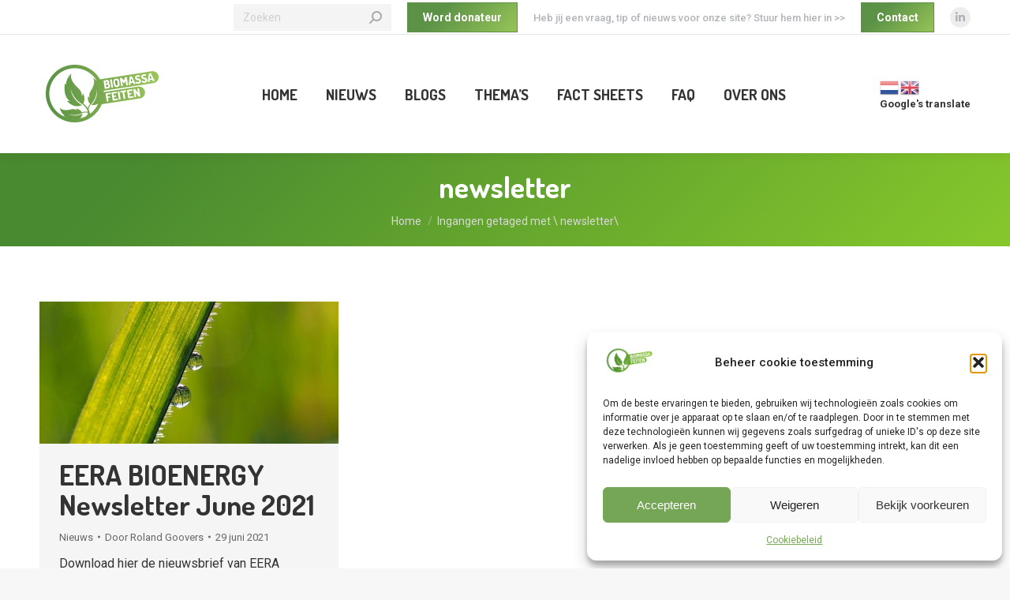

--- FILE ---
content_type: text/html; charset=utf-8
request_url: https://www.google.com/recaptcha/api2/anchor?ar=1&k=6Lep-IQaAAAAALlAbijJAm3IJDIv2lRToGZdKLnC&co=aHR0cHM6Ly93d3cuYmlvbWFzc2FmZWl0ZW4ubmw6NDQz&hl=en&v=N67nZn4AqZkNcbeMu4prBgzg&size=invisible&anchor-ms=20000&execute-ms=30000&cb=49ovaliq8i70
body_size: 48785
content:
<!DOCTYPE HTML><html dir="ltr" lang="en"><head><meta http-equiv="Content-Type" content="text/html; charset=UTF-8">
<meta http-equiv="X-UA-Compatible" content="IE=edge">
<title>reCAPTCHA</title>
<style type="text/css">
/* cyrillic-ext */
@font-face {
  font-family: 'Roboto';
  font-style: normal;
  font-weight: 400;
  font-stretch: 100%;
  src: url(//fonts.gstatic.com/s/roboto/v48/KFO7CnqEu92Fr1ME7kSn66aGLdTylUAMa3GUBHMdazTgWw.woff2) format('woff2');
  unicode-range: U+0460-052F, U+1C80-1C8A, U+20B4, U+2DE0-2DFF, U+A640-A69F, U+FE2E-FE2F;
}
/* cyrillic */
@font-face {
  font-family: 'Roboto';
  font-style: normal;
  font-weight: 400;
  font-stretch: 100%;
  src: url(//fonts.gstatic.com/s/roboto/v48/KFO7CnqEu92Fr1ME7kSn66aGLdTylUAMa3iUBHMdazTgWw.woff2) format('woff2');
  unicode-range: U+0301, U+0400-045F, U+0490-0491, U+04B0-04B1, U+2116;
}
/* greek-ext */
@font-face {
  font-family: 'Roboto';
  font-style: normal;
  font-weight: 400;
  font-stretch: 100%;
  src: url(//fonts.gstatic.com/s/roboto/v48/KFO7CnqEu92Fr1ME7kSn66aGLdTylUAMa3CUBHMdazTgWw.woff2) format('woff2');
  unicode-range: U+1F00-1FFF;
}
/* greek */
@font-face {
  font-family: 'Roboto';
  font-style: normal;
  font-weight: 400;
  font-stretch: 100%;
  src: url(//fonts.gstatic.com/s/roboto/v48/KFO7CnqEu92Fr1ME7kSn66aGLdTylUAMa3-UBHMdazTgWw.woff2) format('woff2');
  unicode-range: U+0370-0377, U+037A-037F, U+0384-038A, U+038C, U+038E-03A1, U+03A3-03FF;
}
/* math */
@font-face {
  font-family: 'Roboto';
  font-style: normal;
  font-weight: 400;
  font-stretch: 100%;
  src: url(//fonts.gstatic.com/s/roboto/v48/KFO7CnqEu92Fr1ME7kSn66aGLdTylUAMawCUBHMdazTgWw.woff2) format('woff2');
  unicode-range: U+0302-0303, U+0305, U+0307-0308, U+0310, U+0312, U+0315, U+031A, U+0326-0327, U+032C, U+032F-0330, U+0332-0333, U+0338, U+033A, U+0346, U+034D, U+0391-03A1, U+03A3-03A9, U+03B1-03C9, U+03D1, U+03D5-03D6, U+03F0-03F1, U+03F4-03F5, U+2016-2017, U+2034-2038, U+203C, U+2040, U+2043, U+2047, U+2050, U+2057, U+205F, U+2070-2071, U+2074-208E, U+2090-209C, U+20D0-20DC, U+20E1, U+20E5-20EF, U+2100-2112, U+2114-2115, U+2117-2121, U+2123-214F, U+2190, U+2192, U+2194-21AE, U+21B0-21E5, U+21F1-21F2, U+21F4-2211, U+2213-2214, U+2216-22FF, U+2308-230B, U+2310, U+2319, U+231C-2321, U+2336-237A, U+237C, U+2395, U+239B-23B7, U+23D0, U+23DC-23E1, U+2474-2475, U+25AF, U+25B3, U+25B7, U+25BD, U+25C1, U+25CA, U+25CC, U+25FB, U+266D-266F, U+27C0-27FF, U+2900-2AFF, U+2B0E-2B11, U+2B30-2B4C, U+2BFE, U+3030, U+FF5B, U+FF5D, U+1D400-1D7FF, U+1EE00-1EEFF;
}
/* symbols */
@font-face {
  font-family: 'Roboto';
  font-style: normal;
  font-weight: 400;
  font-stretch: 100%;
  src: url(//fonts.gstatic.com/s/roboto/v48/KFO7CnqEu92Fr1ME7kSn66aGLdTylUAMaxKUBHMdazTgWw.woff2) format('woff2');
  unicode-range: U+0001-000C, U+000E-001F, U+007F-009F, U+20DD-20E0, U+20E2-20E4, U+2150-218F, U+2190, U+2192, U+2194-2199, U+21AF, U+21E6-21F0, U+21F3, U+2218-2219, U+2299, U+22C4-22C6, U+2300-243F, U+2440-244A, U+2460-24FF, U+25A0-27BF, U+2800-28FF, U+2921-2922, U+2981, U+29BF, U+29EB, U+2B00-2BFF, U+4DC0-4DFF, U+FFF9-FFFB, U+10140-1018E, U+10190-1019C, U+101A0, U+101D0-101FD, U+102E0-102FB, U+10E60-10E7E, U+1D2C0-1D2D3, U+1D2E0-1D37F, U+1F000-1F0FF, U+1F100-1F1AD, U+1F1E6-1F1FF, U+1F30D-1F30F, U+1F315, U+1F31C, U+1F31E, U+1F320-1F32C, U+1F336, U+1F378, U+1F37D, U+1F382, U+1F393-1F39F, U+1F3A7-1F3A8, U+1F3AC-1F3AF, U+1F3C2, U+1F3C4-1F3C6, U+1F3CA-1F3CE, U+1F3D4-1F3E0, U+1F3ED, U+1F3F1-1F3F3, U+1F3F5-1F3F7, U+1F408, U+1F415, U+1F41F, U+1F426, U+1F43F, U+1F441-1F442, U+1F444, U+1F446-1F449, U+1F44C-1F44E, U+1F453, U+1F46A, U+1F47D, U+1F4A3, U+1F4B0, U+1F4B3, U+1F4B9, U+1F4BB, U+1F4BF, U+1F4C8-1F4CB, U+1F4D6, U+1F4DA, U+1F4DF, U+1F4E3-1F4E6, U+1F4EA-1F4ED, U+1F4F7, U+1F4F9-1F4FB, U+1F4FD-1F4FE, U+1F503, U+1F507-1F50B, U+1F50D, U+1F512-1F513, U+1F53E-1F54A, U+1F54F-1F5FA, U+1F610, U+1F650-1F67F, U+1F687, U+1F68D, U+1F691, U+1F694, U+1F698, U+1F6AD, U+1F6B2, U+1F6B9-1F6BA, U+1F6BC, U+1F6C6-1F6CF, U+1F6D3-1F6D7, U+1F6E0-1F6EA, U+1F6F0-1F6F3, U+1F6F7-1F6FC, U+1F700-1F7FF, U+1F800-1F80B, U+1F810-1F847, U+1F850-1F859, U+1F860-1F887, U+1F890-1F8AD, U+1F8B0-1F8BB, U+1F8C0-1F8C1, U+1F900-1F90B, U+1F93B, U+1F946, U+1F984, U+1F996, U+1F9E9, U+1FA00-1FA6F, U+1FA70-1FA7C, U+1FA80-1FA89, U+1FA8F-1FAC6, U+1FACE-1FADC, U+1FADF-1FAE9, U+1FAF0-1FAF8, U+1FB00-1FBFF;
}
/* vietnamese */
@font-face {
  font-family: 'Roboto';
  font-style: normal;
  font-weight: 400;
  font-stretch: 100%;
  src: url(//fonts.gstatic.com/s/roboto/v48/KFO7CnqEu92Fr1ME7kSn66aGLdTylUAMa3OUBHMdazTgWw.woff2) format('woff2');
  unicode-range: U+0102-0103, U+0110-0111, U+0128-0129, U+0168-0169, U+01A0-01A1, U+01AF-01B0, U+0300-0301, U+0303-0304, U+0308-0309, U+0323, U+0329, U+1EA0-1EF9, U+20AB;
}
/* latin-ext */
@font-face {
  font-family: 'Roboto';
  font-style: normal;
  font-weight: 400;
  font-stretch: 100%;
  src: url(//fonts.gstatic.com/s/roboto/v48/KFO7CnqEu92Fr1ME7kSn66aGLdTylUAMa3KUBHMdazTgWw.woff2) format('woff2');
  unicode-range: U+0100-02BA, U+02BD-02C5, U+02C7-02CC, U+02CE-02D7, U+02DD-02FF, U+0304, U+0308, U+0329, U+1D00-1DBF, U+1E00-1E9F, U+1EF2-1EFF, U+2020, U+20A0-20AB, U+20AD-20C0, U+2113, U+2C60-2C7F, U+A720-A7FF;
}
/* latin */
@font-face {
  font-family: 'Roboto';
  font-style: normal;
  font-weight: 400;
  font-stretch: 100%;
  src: url(//fonts.gstatic.com/s/roboto/v48/KFO7CnqEu92Fr1ME7kSn66aGLdTylUAMa3yUBHMdazQ.woff2) format('woff2');
  unicode-range: U+0000-00FF, U+0131, U+0152-0153, U+02BB-02BC, U+02C6, U+02DA, U+02DC, U+0304, U+0308, U+0329, U+2000-206F, U+20AC, U+2122, U+2191, U+2193, U+2212, U+2215, U+FEFF, U+FFFD;
}
/* cyrillic-ext */
@font-face {
  font-family: 'Roboto';
  font-style: normal;
  font-weight: 500;
  font-stretch: 100%;
  src: url(//fonts.gstatic.com/s/roboto/v48/KFO7CnqEu92Fr1ME7kSn66aGLdTylUAMa3GUBHMdazTgWw.woff2) format('woff2');
  unicode-range: U+0460-052F, U+1C80-1C8A, U+20B4, U+2DE0-2DFF, U+A640-A69F, U+FE2E-FE2F;
}
/* cyrillic */
@font-face {
  font-family: 'Roboto';
  font-style: normal;
  font-weight: 500;
  font-stretch: 100%;
  src: url(//fonts.gstatic.com/s/roboto/v48/KFO7CnqEu92Fr1ME7kSn66aGLdTylUAMa3iUBHMdazTgWw.woff2) format('woff2');
  unicode-range: U+0301, U+0400-045F, U+0490-0491, U+04B0-04B1, U+2116;
}
/* greek-ext */
@font-face {
  font-family: 'Roboto';
  font-style: normal;
  font-weight: 500;
  font-stretch: 100%;
  src: url(//fonts.gstatic.com/s/roboto/v48/KFO7CnqEu92Fr1ME7kSn66aGLdTylUAMa3CUBHMdazTgWw.woff2) format('woff2');
  unicode-range: U+1F00-1FFF;
}
/* greek */
@font-face {
  font-family: 'Roboto';
  font-style: normal;
  font-weight: 500;
  font-stretch: 100%;
  src: url(//fonts.gstatic.com/s/roboto/v48/KFO7CnqEu92Fr1ME7kSn66aGLdTylUAMa3-UBHMdazTgWw.woff2) format('woff2');
  unicode-range: U+0370-0377, U+037A-037F, U+0384-038A, U+038C, U+038E-03A1, U+03A3-03FF;
}
/* math */
@font-face {
  font-family: 'Roboto';
  font-style: normal;
  font-weight: 500;
  font-stretch: 100%;
  src: url(//fonts.gstatic.com/s/roboto/v48/KFO7CnqEu92Fr1ME7kSn66aGLdTylUAMawCUBHMdazTgWw.woff2) format('woff2');
  unicode-range: U+0302-0303, U+0305, U+0307-0308, U+0310, U+0312, U+0315, U+031A, U+0326-0327, U+032C, U+032F-0330, U+0332-0333, U+0338, U+033A, U+0346, U+034D, U+0391-03A1, U+03A3-03A9, U+03B1-03C9, U+03D1, U+03D5-03D6, U+03F0-03F1, U+03F4-03F5, U+2016-2017, U+2034-2038, U+203C, U+2040, U+2043, U+2047, U+2050, U+2057, U+205F, U+2070-2071, U+2074-208E, U+2090-209C, U+20D0-20DC, U+20E1, U+20E5-20EF, U+2100-2112, U+2114-2115, U+2117-2121, U+2123-214F, U+2190, U+2192, U+2194-21AE, U+21B0-21E5, U+21F1-21F2, U+21F4-2211, U+2213-2214, U+2216-22FF, U+2308-230B, U+2310, U+2319, U+231C-2321, U+2336-237A, U+237C, U+2395, U+239B-23B7, U+23D0, U+23DC-23E1, U+2474-2475, U+25AF, U+25B3, U+25B7, U+25BD, U+25C1, U+25CA, U+25CC, U+25FB, U+266D-266F, U+27C0-27FF, U+2900-2AFF, U+2B0E-2B11, U+2B30-2B4C, U+2BFE, U+3030, U+FF5B, U+FF5D, U+1D400-1D7FF, U+1EE00-1EEFF;
}
/* symbols */
@font-face {
  font-family: 'Roboto';
  font-style: normal;
  font-weight: 500;
  font-stretch: 100%;
  src: url(//fonts.gstatic.com/s/roboto/v48/KFO7CnqEu92Fr1ME7kSn66aGLdTylUAMaxKUBHMdazTgWw.woff2) format('woff2');
  unicode-range: U+0001-000C, U+000E-001F, U+007F-009F, U+20DD-20E0, U+20E2-20E4, U+2150-218F, U+2190, U+2192, U+2194-2199, U+21AF, U+21E6-21F0, U+21F3, U+2218-2219, U+2299, U+22C4-22C6, U+2300-243F, U+2440-244A, U+2460-24FF, U+25A0-27BF, U+2800-28FF, U+2921-2922, U+2981, U+29BF, U+29EB, U+2B00-2BFF, U+4DC0-4DFF, U+FFF9-FFFB, U+10140-1018E, U+10190-1019C, U+101A0, U+101D0-101FD, U+102E0-102FB, U+10E60-10E7E, U+1D2C0-1D2D3, U+1D2E0-1D37F, U+1F000-1F0FF, U+1F100-1F1AD, U+1F1E6-1F1FF, U+1F30D-1F30F, U+1F315, U+1F31C, U+1F31E, U+1F320-1F32C, U+1F336, U+1F378, U+1F37D, U+1F382, U+1F393-1F39F, U+1F3A7-1F3A8, U+1F3AC-1F3AF, U+1F3C2, U+1F3C4-1F3C6, U+1F3CA-1F3CE, U+1F3D4-1F3E0, U+1F3ED, U+1F3F1-1F3F3, U+1F3F5-1F3F7, U+1F408, U+1F415, U+1F41F, U+1F426, U+1F43F, U+1F441-1F442, U+1F444, U+1F446-1F449, U+1F44C-1F44E, U+1F453, U+1F46A, U+1F47D, U+1F4A3, U+1F4B0, U+1F4B3, U+1F4B9, U+1F4BB, U+1F4BF, U+1F4C8-1F4CB, U+1F4D6, U+1F4DA, U+1F4DF, U+1F4E3-1F4E6, U+1F4EA-1F4ED, U+1F4F7, U+1F4F9-1F4FB, U+1F4FD-1F4FE, U+1F503, U+1F507-1F50B, U+1F50D, U+1F512-1F513, U+1F53E-1F54A, U+1F54F-1F5FA, U+1F610, U+1F650-1F67F, U+1F687, U+1F68D, U+1F691, U+1F694, U+1F698, U+1F6AD, U+1F6B2, U+1F6B9-1F6BA, U+1F6BC, U+1F6C6-1F6CF, U+1F6D3-1F6D7, U+1F6E0-1F6EA, U+1F6F0-1F6F3, U+1F6F7-1F6FC, U+1F700-1F7FF, U+1F800-1F80B, U+1F810-1F847, U+1F850-1F859, U+1F860-1F887, U+1F890-1F8AD, U+1F8B0-1F8BB, U+1F8C0-1F8C1, U+1F900-1F90B, U+1F93B, U+1F946, U+1F984, U+1F996, U+1F9E9, U+1FA00-1FA6F, U+1FA70-1FA7C, U+1FA80-1FA89, U+1FA8F-1FAC6, U+1FACE-1FADC, U+1FADF-1FAE9, U+1FAF0-1FAF8, U+1FB00-1FBFF;
}
/* vietnamese */
@font-face {
  font-family: 'Roboto';
  font-style: normal;
  font-weight: 500;
  font-stretch: 100%;
  src: url(//fonts.gstatic.com/s/roboto/v48/KFO7CnqEu92Fr1ME7kSn66aGLdTylUAMa3OUBHMdazTgWw.woff2) format('woff2');
  unicode-range: U+0102-0103, U+0110-0111, U+0128-0129, U+0168-0169, U+01A0-01A1, U+01AF-01B0, U+0300-0301, U+0303-0304, U+0308-0309, U+0323, U+0329, U+1EA0-1EF9, U+20AB;
}
/* latin-ext */
@font-face {
  font-family: 'Roboto';
  font-style: normal;
  font-weight: 500;
  font-stretch: 100%;
  src: url(//fonts.gstatic.com/s/roboto/v48/KFO7CnqEu92Fr1ME7kSn66aGLdTylUAMa3KUBHMdazTgWw.woff2) format('woff2');
  unicode-range: U+0100-02BA, U+02BD-02C5, U+02C7-02CC, U+02CE-02D7, U+02DD-02FF, U+0304, U+0308, U+0329, U+1D00-1DBF, U+1E00-1E9F, U+1EF2-1EFF, U+2020, U+20A0-20AB, U+20AD-20C0, U+2113, U+2C60-2C7F, U+A720-A7FF;
}
/* latin */
@font-face {
  font-family: 'Roboto';
  font-style: normal;
  font-weight: 500;
  font-stretch: 100%;
  src: url(//fonts.gstatic.com/s/roboto/v48/KFO7CnqEu92Fr1ME7kSn66aGLdTylUAMa3yUBHMdazQ.woff2) format('woff2');
  unicode-range: U+0000-00FF, U+0131, U+0152-0153, U+02BB-02BC, U+02C6, U+02DA, U+02DC, U+0304, U+0308, U+0329, U+2000-206F, U+20AC, U+2122, U+2191, U+2193, U+2212, U+2215, U+FEFF, U+FFFD;
}
/* cyrillic-ext */
@font-face {
  font-family: 'Roboto';
  font-style: normal;
  font-weight: 900;
  font-stretch: 100%;
  src: url(//fonts.gstatic.com/s/roboto/v48/KFO7CnqEu92Fr1ME7kSn66aGLdTylUAMa3GUBHMdazTgWw.woff2) format('woff2');
  unicode-range: U+0460-052F, U+1C80-1C8A, U+20B4, U+2DE0-2DFF, U+A640-A69F, U+FE2E-FE2F;
}
/* cyrillic */
@font-face {
  font-family: 'Roboto';
  font-style: normal;
  font-weight: 900;
  font-stretch: 100%;
  src: url(//fonts.gstatic.com/s/roboto/v48/KFO7CnqEu92Fr1ME7kSn66aGLdTylUAMa3iUBHMdazTgWw.woff2) format('woff2');
  unicode-range: U+0301, U+0400-045F, U+0490-0491, U+04B0-04B1, U+2116;
}
/* greek-ext */
@font-face {
  font-family: 'Roboto';
  font-style: normal;
  font-weight: 900;
  font-stretch: 100%;
  src: url(//fonts.gstatic.com/s/roboto/v48/KFO7CnqEu92Fr1ME7kSn66aGLdTylUAMa3CUBHMdazTgWw.woff2) format('woff2');
  unicode-range: U+1F00-1FFF;
}
/* greek */
@font-face {
  font-family: 'Roboto';
  font-style: normal;
  font-weight: 900;
  font-stretch: 100%;
  src: url(//fonts.gstatic.com/s/roboto/v48/KFO7CnqEu92Fr1ME7kSn66aGLdTylUAMa3-UBHMdazTgWw.woff2) format('woff2');
  unicode-range: U+0370-0377, U+037A-037F, U+0384-038A, U+038C, U+038E-03A1, U+03A3-03FF;
}
/* math */
@font-face {
  font-family: 'Roboto';
  font-style: normal;
  font-weight: 900;
  font-stretch: 100%;
  src: url(//fonts.gstatic.com/s/roboto/v48/KFO7CnqEu92Fr1ME7kSn66aGLdTylUAMawCUBHMdazTgWw.woff2) format('woff2');
  unicode-range: U+0302-0303, U+0305, U+0307-0308, U+0310, U+0312, U+0315, U+031A, U+0326-0327, U+032C, U+032F-0330, U+0332-0333, U+0338, U+033A, U+0346, U+034D, U+0391-03A1, U+03A3-03A9, U+03B1-03C9, U+03D1, U+03D5-03D6, U+03F0-03F1, U+03F4-03F5, U+2016-2017, U+2034-2038, U+203C, U+2040, U+2043, U+2047, U+2050, U+2057, U+205F, U+2070-2071, U+2074-208E, U+2090-209C, U+20D0-20DC, U+20E1, U+20E5-20EF, U+2100-2112, U+2114-2115, U+2117-2121, U+2123-214F, U+2190, U+2192, U+2194-21AE, U+21B0-21E5, U+21F1-21F2, U+21F4-2211, U+2213-2214, U+2216-22FF, U+2308-230B, U+2310, U+2319, U+231C-2321, U+2336-237A, U+237C, U+2395, U+239B-23B7, U+23D0, U+23DC-23E1, U+2474-2475, U+25AF, U+25B3, U+25B7, U+25BD, U+25C1, U+25CA, U+25CC, U+25FB, U+266D-266F, U+27C0-27FF, U+2900-2AFF, U+2B0E-2B11, U+2B30-2B4C, U+2BFE, U+3030, U+FF5B, U+FF5D, U+1D400-1D7FF, U+1EE00-1EEFF;
}
/* symbols */
@font-face {
  font-family: 'Roboto';
  font-style: normal;
  font-weight: 900;
  font-stretch: 100%;
  src: url(//fonts.gstatic.com/s/roboto/v48/KFO7CnqEu92Fr1ME7kSn66aGLdTylUAMaxKUBHMdazTgWw.woff2) format('woff2');
  unicode-range: U+0001-000C, U+000E-001F, U+007F-009F, U+20DD-20E0, U+20E2-20E4, U+2150-218F, U+2190, U+2192, U+2194-2199, U+21AF, U+21E6-21F0, U+21F3, U+2218-2219, U+2299, U+22C4-22C6, U+2300-243F, U+2440-244A, U+2460-24FF, U+25A0-27BF, U+2800-28FF, U+2921-2922, U+2981, U+29BF, U+29EB, U+2B00-2BFF, U+4DC0-4DFF, U+FFF9-FFFB, U+10140-1018E, U+10190-1019C, U+101A0, U+101D0-101FD, U+102E0-102FB, U+10E60-10E7E, U+1D2C0-1D2D3, U+1D2E0-1D37F, U+1F000-1F0FF, U+1F100-1F1AD, U+1F1E6-1F1FF, U+1F30D-1F30F, U+1F315, U+1F31C, U+1F31E, U+1F320-1F32C, U+1F336, U+1F378, U+1F37D, U+1F382, U+1F393-1F39F, U+1F3A7-1F3A8, U+1F3AC-1F3AF, U+1F3C2, U+1F3C4-1F3C6, U+1F3CA-1F3CE, U+1F3D4-1F3E0, U+1F3ED, U+1F3F1-1F3F3, U+1F3F5-1F3F7, U+1F408, U+1F415, U+1F41F, U+1F426, U+1F43F, U+1F441-1F442, U+1F444, U+1F446-1F449, U+1F44C-1F44E, U+1F453, U+1F46A, U+1F47D, U+1F4A3, U+1F4B0, U+1F4B3, U+1F4B9, U+1F4BB, U+1F4BF, U+1F4C8-1F4CB, U+1F4D6, U+1F4DA, U+1F4DF, U+1F4E3-1F4E6, U+1F4EA-1F4ED, U+1F4F7, U+1F4F9-1F4FB, U+1F4FD-1F4FE, U+1F503, U+1F507-1F50B, U+1F50D, U+1F512-1F513, U+1F53E-1F54A, U+1F54F-1F5FA, U+1F610, U+1F650-1F67F, U+1F687, U+1F68D, U+1F691, U+1F694, U+1F698, U+1F6AD, U+1F6B2, U+1F6B9-1F6BA, U+1F6BC, U+1F6C6-1F6CF, U+1F6D3-1F6D7, U+1F6E0-1F6EA, U+1F6F0-1F6F3, U+1F6F7-1F6FC, U+1F700-1F7FF, U+1F800-1F80B, U+1F810-1F847, U+1F850-1F859, U+1F860-1F887, U+1F890-1F8AD, U+1F8B0-1F8BB, U+1F8C0-1F8C1, U+1F900-1F90B, U+1F93B, U+1F946, U+1F984, U+1F996, U+1F9E9, U+1FA00-1FA6F, U+1FA70-1FA7C, U+1FA80-1FA89, U+1FA8F-1FAC6, U+1FACE-1FADC, U+1FADF-1FAE9, U+1FAF0-1FAF8, U+1FB00-1FBFF;
}
/* vietnamese */
@font-face {
  font-family: 'Roboto';
  font-style: normal;
  font-weight: 900;
  font-stretch: 100%;
  src: url(//fonts.gstatic.com/s/roboto/v48/KFO7CnqEu92Fr1ME7kSn66aGLdTylUAMa3OUBHMdazTgWw.woff2) format('woff2');
  unicode-range: U+0102-0103, U+0110-0111, U+0128-0129, U+0168-0169, U+01A0-01A1, U+01AF-01B0, U+0300-0301, U+0303-0304, U+0308-0309, U+0323, U+0329, U+1EA0-1EF9, U+20AB;
}
/* latin-ext */
@font-face {
  font-family: 'Roboto';
  font-style: normal;
  font-weight: 900;
  font-stretch: 100%;
  src: url(//fonts.gstatic.com/s/roboto/v48/KFO7CnqEu92Fr1ME7kSn66aGLdTylUAMa3KUBHMdazTgWw.woff2) format('woff2');
  unicode-range: U+0100-02BA, U+02BD-02C5, U+02C7-02CC, U+02CE-02D7, U+02DD-02FF, U+0304, U+0308, U+0329, U+1D00-1DBF, U+1E00-1E9F, U+1EF2-1EFF, U+2020, U+20A0-20AB, U+20AD-20C0, U+2113, U+2C60-2C7F, U+A720-A7FF;
}
/* latin */
@font-face {
  font-family: 'Roboto';
  font-style: normal;
  font-weight: 900;
  font-stretch: 100%;
  src: url(//fonts.gstatic.com/s/roboto/v48/KFO7CnqEu92Fr1ME7kSn66aGLdTylUAMa3yUBHMdazQ.woff2) format('woff2');
  unicode-range: U+0000-00FF, U+0131, U+0152-0153, U+02BB-02BC, U+02C6, U+02DA, U+02DC, U+0304, U+0308, U+0329, U+2000-206F, U+20AC, U+2122, U+2191, U+2193, U+2212, U+2215, U+FEFF, U+FFFD;
}

</style>
<link rel="stylesheet" type="text/css" href="https://www.gstatic.com/recaptcha/releases/N67nZn4AqZkNcbeMu4prBgzg/styles__ltr.css">
<script nonce="_SogN445WegzCOCtQNzuqw" type="text/javascript">window['__recaptcha_api'] = 'https://www.google.com/recaptcha/api2/';</script>
<script type="text/javascript" src="https://www.gstatic.com/recaptcha/releases/N67nZn4AqZkNcbeMu4prBgzg/recaptcha__en.js" nonce="_SogN445WegzCOCtQNzuqw">
      
    </script></head>
<body><div id="rc-anchor-alert" class="rc-anchor-alert"></div>
<input type="hidden" id="recaptcha-token" value="[base64]">
<script type="text/javascript" nonce="_SogN445WegzCOCtQNzuqw">
      recaptcha.anchor.Main.init("[\x22ainput\x22,[\x22bgdata\x22,\x22\x22,\[base64]/[base64]/[base64]/[base64]/[base64]/[base64]/KGcoTywyNTMsTy5PKSxVRyhPLEMpKTpnKE8sMjUzLEMpLE8pKSxsKSksTykpfSxieT1mdW5jdGlvbihDLE8sdSxsKXtmb3IobD0odT1SKEMpLDApO08+MDtPLS0pbD1sPDw4fFooQyk7ZyhDLHUsbCl9LFVHPWZ1bmN0aW9uKEMsTyl7Qy5pLmxlbmd0aD4xMDQ/[base64]/[base64]/[base64]/[base64]/[base64]/[base64]/[base64]\\u003d\x22,\[base64]\\u003d\\u003d\x22,\x22wrB8fsOVU8K0YAzDtSQpw7ZBw6jDnMK1AsOQSRcsw7fCsGlhw7/DuMO0wqjCmnklUCfCkMKgw4NwEHhFP8KRGiJ9w5h/wr0dQ13DmsOtHcO3wqlJw7VUwpw7w4lEwq8Dw7fCs1vCknsuJcO0GxcTXcOSJcOdDxHCgQ8fMGN5Kxo7AsKKwo1kw6kEwoHDksOHC8K7KMOCw5TCmcOJQWDDkMKPw4LDsB4qwopSw7/Cu8K1GMKwAMO+GxZqwo5ES8OpM3EHwrzDhAzDqlZrwp5+PDLDlMKHNWBxHBPDlcOiwocrDsKIw4/CiMO3w4LDkxM5cn3CnMKawobDgVABwp3DvsOnwqATwrvDvMK1wrjCs8K8cgouwrLCkE/Dpl4Ywp/CmcKXwrEhMsKXw65CPcKOwok4LsKLwoLCq8KyeMOwG8Kww4fCu0TDv8KTw745ecOfO8KxYsOMw5HCicONGcOUfRbDrgEiw6BRw4/DtsOlNcOWHsO9NsOkAW8IVjfCqRbCjcKhGT5ww5Mxw5fDtmdjOzbCoAV4W8OvMcO1w67DjsORwp3CmyDCkXrDqUFuw4nCixPCsMO8wr/DjBvDu8KfwrNGw7dPw5kew6Q5HTvCvBLDkWczw6PCrz5SCsOowqUwwrBdFsKLw6/CksOWLsK/wpzDph3CrgDCgibDqMKtNTUswp1vSVoQwqDDslM1BgvCoMKVD8KHAGXDosOUa8OJTMK2clvDojXCkcO9eVsPSsOOY8KjwrfDr2/Dg3sDwrrDu8OjY8Oxw63Cu0fDmcOzw5/DsMKQK8OKwrXDsTlxw7RiEcK9w5fDiUpWfX3DoC9Tw7/CucKmYsOlw5rDncKOGMKDw4BvXMOiVMKkMcKEBHIwwrBnwq9uwoFSwofDlk9cwqhBalrCmlwewpDDhMOENygBb3dNRzLDhsOuwq3Dsg1Mw7cwHC5tElhswq0tbWY2MUgbFF/[base64]/M1fCrsOKwp7DmA/CmMKnbMKhNTUMe8KUwoNQJ8O5wo0If8O1woVPbsOlKsO6w6wLPcKZIcOqwqPCiVZiw4gId13Dp0PCmsKDwq/DgmUvHDjDnMOgwp4tw6vCvsOJw7jDrVPCrBsVMFksCsOAwrp7RMOBw4PChsK9dMK/HcKYwqw9wo/Dh13DssKCXk4SOSDDs8KrI8OowoLDkcKnQjfCnUDDl1Vqw4HCpsOXw5YlwpXCqXDDjWzDkDdPY2sfScONcMOUUcKtw6QowpkxHlvDmUEOw4FJElXDusOrwrF9b8OtwpoBS1hgwqR5w6ApQcKxaz3DvW8PbMOSHiA/UsKMwo4Nw6PDgMOUfT/DmB/[base64]/[base64]/BMK9wrfDlT8Uw4/Cg8K3KsKFw4tRFsKgdDBeEFVpwqRzwpxdNMO6Gm7DugEHDMOuwrDDi8Knw6YkDSbDnsOrCWpoNsOiwpTCocKtwoDDosOnworDo8Oxw4vClUpPVsOqwrIXJ38Aw4jDnl3DusOVw4bCpsO8FsOJwqbDrcKAwo/[base64]/[base64]/ChMOTaDvCssOOUMKow4VeRMOEwpZWw4Zlwp3CrsOkwqYDTjHDscOxIU4dwqTCkAdGKsOlKCnDuQsjaETDksKTS3HCjcO5w6x6woPCg8OfCMONdgfDnsOmH15YEGY1acOhLXskw7JwKcOHw5bCsXpaGXLCgw/CiAQofsKOwp9+UGY3QzPCpcK2w6gQBMKgV8OyYTxgw41Swr/CtxbCosKWw7/[base64]/DqMKxM1c/[base64]/DcOaw5w6w58lfcOlw5jDjcOyw4J/IcOVHD/CkgrDpcKddVHCujJgHcO7wpsdw7LCqsK3OjHCjHo+HMKmJsKhSSdnw74xNMONIsOGY8Ohwr5Xw6IqHMKKwpAJPhBRwol2VsK5woVIw4FQw67CtHZnAsOVw50Pw4INwr7Ci8O2wonCu8O+RsKxZzM6w4NiT8O4wo/DqSTChMKhw5rCicK7CyfDrALCu8K0YsOOJFk7B0Ivw7zDrcO7w58BwqtKw7dmw5BBZnxBGmUvwp/Cok1gHcOywqzCiMK1fCnDj8KWVkYGwolrDsONwrLDocO6w6BXMic/wr5zXcKZKzfDjsKxwqY2w7bDsMO+HsKcPMOqbsKWLsK1w6DDscOVwr3DgSfCvMOUEsO5wrA7XSzDuS/DksOew7LCrsKUw4fCtmbCm8O4wowoVsOhesKtUGQzw6Bcw5YxPmIVLsO6Rx/Dm2/CtcKzZlfClBfDs0cYV8OWwo/CmcOVw6QJw6cdw7YhQ8OydsKnVMK8wq17ZsKRwr4uKkPCtcKjbcOEwq/CssKfEMKIfn7CpAFmwplLEwTDnw4LJMKDwoPDumDDkgJzLMO5BVbCuQLCo8OAdsOVwoPDnnULEMO6OcK/wrojwpnDoG3Dhho3wrDDmsKKTMK6FsOEw75fw6pbWcOzHw4Aw58qDh7CmMKVw75NF8OCwpPDnUYcIsO3w6/DlsOuw5LDv3oPeMKRKcKGwosbBUlIw4U/woHCl8Kwwr5EDCjCtQbDiMKOw452wrFaw73CiyVwK8OtelFDw73DkBDDgcONw65AwprCrsOiKElSTMO6wq/DgMKQLMOdw7JFw4c2w5hfBMOzw6/CgcOywpDCncOxwrwxDcOhElvCmTdywo44w6FCX8KBNiBgHBPCtMOJSgJTAEpWwpUpw5jCjRLCml1Awq0PPcOLXMOlwpxPVMOxEXxHwrTCmcKvfsOgwqDDv1MAHMKRw4zCi8OxWXXDnMOfdsOlw47CjsKYJ8OQVMOzwojDu3IPw6o8wrHDoX1pUcKRRQZiw7TDsA/[base64]/Cq3JxGcKsw5DDoQgcw4nCg8OAEmYbw73CiMOATVDCgmwqw4BdRcKXc8Kfw7/Dl3vDsMKLwqTCisOiw6ByVcKTwrXCvixrw6XDo8OxJi/CsBU3O3zCnELDksO7w7RkNz/Di2DDhcOFwrEzwrvDuV7DoyMvwpXCiWTCtcOuH1YiGzbChTnCh8Kjw6XCjMKybUXCsE/DnsOoZ8OLw6vCuEdow6EdIsKIRQVQUMO6w7AOw6vDlCV+VMKFODh9w6nDnMO/wo3DmcKAwrnChcO2wq4zEsKnw5Jgwr3CrsOVG0ALwoLDssKcwqvCrsKEbsKhw5A/DntNw50WwoxqBWJWw64ORcKSw6EiUB3DqS9WRV7Cp8Kpw4rDjMOOw6RadWvDpgXCqh/Dp8OAMwnCoATCtcKCw7FEw63DvMKTXMK/wo0ZEwRcwq/DkcKLWD5nB8O0WcOuKWLCmcOcw5tCK8OnCx0Nw7LDv8OxT8OTw77ClkLCuV52RTcGeVDDjcOewobCsUIHU8OhBcOzw4PDosOMc8Opw7YkOMOqwrkkwpsRwrfCosK/PMK/[base64]/DnVzDisOIwrJHbwnCqMKhw6zCpcK7A8KXw4E5DyPCp2VrHx3DvsOCFDnDjVnDkFsEwrtwUSbCt0gzw5XDtA4MwpzCn8Omw4PCkRTDnsKsw45FwpTCiMONw489w7xhwpDDnUjCpMOHPngjVMKEIVMYH8OPw4HCscOcwoPCmsK7w6vCvMKNaVzDksODwo/[base64]/Dn8KXwq7DgMKTc1vDjEPCjn/CpTcSwrXDogx5VMKWw6Z0aMK7HSUHGTBVKMO6wrPCmcKLw6bChsOzCMOTBD4aPcKJO2wtwpTCncOZw73Di8Kkw6lcw7IcMcO1w6bCjTTDqm9TwqN2w6gSwrzDokFdFkpIw51AwrHCsMOHWxc/ZsKnw6Y6AXcHwq9jw75UCEggwrLCp1TDonkRScOXXRfCrMKmJ1N+OBnDqMOPwq3CgAUQTMOOwqPCshlyPUjCtVPDliwVwrtzccKXwozDn8OIWn5UwpHCnjrCs0BJwpUywoHClkRUPTw+woXDg8KTKsK6UTHDln/CjcK/[base64]/Cl33CtcONw5QmYsOCTyciS8KLwrPChCDDl8OYHsOGw4vDucKbwqFjeGzCjAbDnTEUw7tYwrDDvsKRw6PCucKTwojDpgVTb8K1fGklbUTCuUwlwp/DsFrCrkjCg8OSwoFEw7wrMMKyUcOCTcKCw7Y9QRDDo8KLw4pbY8O9WR3Cl8KbwqTDvsK1DRDCox9aYMK4wrnCuF3CpXTCoTXCt8KhEMOcw4w8BMKOcTY2G8Olw5PDj8KiwrZpDH/DtMKow53DrX3DqT/DikR+F8KmTMOEwqTCvsOXwpLDkA/DrMKBZ8O8DUnDkcOBwpATa2LDmVrDhsKNYhVaw6t/w4Frw6Fgw6/[base64]/Dr8KBMitqw4J1SQTCpcK8O8KMwqrCt8OnBcO0DH3DgTvClMK1Rx3ClcKlwrPCscOFTcO0WMORJsK4YRTCrMKcZzcbw71bFcOow4AFw4DDl8KjMlJ1wqM2eMKJT8KRMBDDh0/DiMKPLcKFdcOpZ8OdVEFBwrcwwrsswr9oOMOiwqrCrF/CnMKOwoDCv8O4wq3Ct8KGwrfDq8O4wrXDv0tfYF5gSMKLw4s6ZnDCgxjDhg7DmcKGDcKIw689ccKBAcKAdcK+QmBPFcOaUUlyYUfCgznDuGFyNcOpwrfDrcOaw55NCkjDjAE8wojDnEjCuUFdwqbDvcKDEibDoxfCgMO+NEfDi2jCvsONGMKMQ8Ksw6/Cu8KVwolvwqrCjMOTcgzCjxLCu2vCqEs8w7vDmXMmSlYRD8KSb8KNwoHCocOZIsOTw4wBMsOew6LDh8KQwpTCgcKNwoXCtGLCsU/CkxRRYUvCggbCkiPDv8OZI8KwIHwxCyzCgcKNAi7DoMOow4bCj8OIPTNowpvCjwnCsMK5w55/woc/NsKrEsKCQsKMexHDpEvCm8OkGhg4wrR0wqtywqvDiVY6PVYJHsO5w41dZ2vCrcOCWsKeN8OIw4xdw4vDlCzComHCrCDDuMKhOsKcQ1ZgBGNYWcKPNcOhEcOlCmERw5PDtFzDp8OLfMK6wpTCvsOlwo1sUsKCwqbCszzCssKFwojCmTBew4pww7fCpsK/w57CskXDtQMqwpPChcKYw7osw4DDqy8ywojCl1VhGMK1AcO6w4dow6w2w7PCs8OIPAZGw6x9w5jCj1nCj3nDhUrDpWISw50nZMOBA0fDsUc+P18bXsOUwpzCgjI1w6/DoMKhw7zDrl59HVZpw6rDgm3CgmgfWRQdX8KZwoE6f8Olw73Dlyswa8OGwpPCs8O/MMKKO8KUwo4feMO/IBU0SMOqw6jChsKIwpxUw5sUR2/[base64]/CqUp5YsKFwp5Hw49hwqjCkMOkwpbCjcKUP8KHRR/DpsKZwpHCvWI6w6kMasKBw4B9ZsO4CXzDvHfCrAgCHMKieHzDpsKSwrPCojfCoifCqsKsSU16wo/DmgDCm0XCthBXKsKWaMOJJ1zDn8KlwqnCoMKGWRTDm0EyC8OXP8KVwopww5DCscObCsKRw4HCvw7ChC7Cum43UMKMSQ8Vw4jChyRoTcOewp7CpmHDvwgWwq14wo0XEUPCimDDumfDjCLDuX/DsxTChMO3wooTw6R4w7LCjHxYwoV5wr/DsFHCnMKfwpTDtsOyY8O/woEyVRR4wq7DiMOrw7ISw4nCrsK3Ji3DrCzDjUzCmsOZVsOFw4RJw61Uwphdw70GwoE3w4TDusKgXcOkwonDjsKQVsKwDcKPa8KFWsK9w6bCmSwiw6EvwoUWwoHDi1/DqkDCmDnDgWjDg1/CvTQdZVkhwp/DpzfDpsKyExIALB/DgcKtQT/DhTnDgxzCkcKJw5XDrsOVBj/DgkskwrIewqZMwqI9wqlHWcKXUkR3IFHCp8KgwrZ+w7U0BcOjwrNbw7TDjkXChcKxWcKLw6PDm8KaGMK/[base64]/DocKTJcKmwr5rwrshw6dww7LCrjo2w7DCuQnDrELCox1tV8KBwotPwoJQFMKdwpfDkMKjfQvCpRkCeSnCosO7H8OjwpDDmBzChyBJUMKJw45Jw7F8DSwJw7LDh8KbasOGTsKfwoZ2wr3Do0TCkcKCYhXCpDHCusOAwqZcZh7CgH1swrhSw7ATCWrDlMOEw4p4FC/ClsKOTgjDoB8NwrLCjWHCoRHDiEgWwqDCoU/[base64]/DnsOcwofCs8Kmw5bDgsKoMwnCmC3DusOkw5bDjMOkQcKRwoPDvkAQfzgcQcK1LHNvA8KpQ8O2EU5Uwp3Cq8OPScKPQhsHwrbDgkEgw58YHsKQwo/CtC0sw6MjUcKZw7rCvMOgw5XCjcKSUsOcUwcVHCrDvcKow50zwpYpaGIww7jDiCTDhMK8w7PDt8O1woDCqcOYwoxKc8KPWA3CnXzDg8O/[base64]/w51pfzw6TntrdRlvwpbDjEcxLnNVw65EwooBw6bDtxNdQhhqLWnCv8Krw5lVCAZDOsOyw6HCvWHDicO5VzDDuRIFTmJLw7/Cuw44w5IiVkTCocOfwr/DvBfCjCnDqCgfw4rDpMKaw4YZw5ZlRWjCrsKrw6/Ds8O7XMKCJsOzwodTw7AYcRjDpsKYwojCrgA7e1DCksO9UMKMw5ALwqHCq2BMEcOIGsKEYUPCrGcuMDzDi33DocOBwps9LsKdAsK+w41GG8KDBsOdw4/DrnHDlMOjwrcYQMOvFi8eN8K2w6HCtcO/wonClWMJwrlVw4jCvjswcg8iw4/CtiTChUlXcBI8GC9nw4DDvxBSHyxrK8KWw5wawr/[base64]/[base64]/CvMKEwo7DjCDDoH3CtsOewqNMGDTClFxpwpZ1w79hw50cKsOUPyZVw6PCscK4w6PCqzrDkgXCuzvClGDCvRFGWcOTGHFnD8K5wo3DogUAw6vCmCjDqsKsKcK5KVjDlMK4w4HCuiXDjzozw5PCkBtRTkcTwrJWFcODOMKSw4DCp03CoELCjsKVccKcGxtdUVgmw6/DoMK9w4LCrkBmZybDjRYKJ8OrUAVeURvDi0LDsmQiwqolwqwBWMKywp5BwpUbw7dOLMOdF0ESBBPCnVTCohMdciIfd0LDpMKSw7EUw5LDr8Ogw4xtwrXCksKaMh1awoHCvAbChWxxfcOxXMKJwpbCqsOSwqvDtMOTQEvDisOTfGzDgBl5YGRAwq5pwqwcw4/[base64]/DucK/w5TDnUrCocOQUsKkw57CncKTd8KWOcOhSjbDncOpUWjDs8O/C8OXRj7Cp8OgS8KbwotNdcKZw5HCkV9Nw68kTD08wqTDjmzCjsKbwqvCmcOSIjtAwqfCi8OZwqjDv3DDvj4Cw6opRsO+KMO8w5PCi8OAwpzCr0DCnMOGVcK/K8Kqw7nDn2lqdEB7d8KjXMKhBcKEwonCjMKOw48tw4ZMw4bCmS8jwq3ClknDpWfChATCmiA9w6PDrMKnE8K9w55ARxknwpvCq8K+A3bCnHJhwpMAwq1dA8KZXGZqT8KSFn/[base64]/CusKcwqUxwpLDmDnDnRBJw6NZTsKGw4vCiXzDssKlwoXDtsOEw5AlCsObwqoeFcKjScKEScKMw77DmC9kw7RzZ0Z2DmcjbSnDtsKXFCvDrsOcX8OvwqfCoR/DqcK1bCIKCcOgcRYUSsO2CzTDlQoYM8K8wozCg8K2Mk/[base64]/wpnCoQrCucOQw4XDsWZ1JgjDhRLDgMKHwrx6w4PCjVRqwpXDuFN6w6TDu3ZtNcK0bcO8O8KpwpJOw6zDk8OSN37DgzzDuwvCvBjDm3nDnFnCmwjCi8KqGcOQM8KaA8OfXVXCijtpw7TCgC4GEFwDAC7DikTDty/[base64]/DmBh6S8KueMO8wpxuw5HClsKAwoNGaQF1wr/DlmxjXljCjkhZTMK8w4diwonCl0QowrjDrjHDv8OqwrjDmcO/w53Dp8K9wqZaYsKefH3CuMODRsOrd8KIw6YBw6PDn2grwqPDjml4w4rDi3UiViXDvnLCgMK5worDkMOzw5tgEgJQw7DCh8KmZcKUw7tPwrnCsMKwwqfDsMKjFcKmw6DCjWQww5cHbgI8w6UfSMOpWh51w4Uqwr/[base64]/Cv8Kbwol3w7jDpw/DsjlOc0rDsVHDtk8DEmLCjxzCqsKew5vDnsKPwrlXG8K/csOcw4LDvw3CvXXCtD3DrhjDlHnCmsOVw5c4wo9Lw4BvezvCrsOAwoLCvMKOw7XCpzjDpcKlw71BGQ03wpInw441cS/CtMOZw7ksw6FZCDbDoMK2eMKMQlkrwohrKEHCsMKzwpjCpMOneW3DmyXDosOwPsKhEMKow6rCpsKtDV9iwrTDu8KONMKfNA3DjULCv8O5w4IHBFfDoAzDscOBw6zDghc4RMOUwp4KwrwBw44UWhoQKhwCwpzDsjs5UMKAwqZpw5g6wrbCiMOZw4/DtW0ZwqonwqI9V2x9wohcwrokw7/DoC07wqbCs8O4w40jbMObXcOyw5I5wpPCjBHCrMOGw63DrMKCwroNPMK1w40rS8OwwovDtcKLwpxGTMK9wpRSwrzCkw/CmMKcwrJpK8Kkd1pmwoLCjMKOP8K/bHtXf8Oiw7hDZcKyVMK1w6kWA2cXb8OZOsKZwpxbHMO5W8OHw41Qw5XDsj/[base64]/CiGwdRcKQw48QwrhxwpR9w71JwrA3wo3DosKnd2vDl146R3jClw7DhUE8Vw9Zw5ELw7PCj8O4wpwECcOvaUMjJsOmF8OtUsKOwr98w4tURsOeI1huwobCkcOiwpzDuAViZGLCiT5SIsODRjfCn33Dr2PCuMOuIcOHw47Dn8OjXcOjfU/CrsOJwpxdw6MUQMORwpzDvH/CmcKjbBNxwokDwr/CsxrDqgLCvR5cwrVwBQ/Dv8OgwrrDt8KwfsO9wqDDqBrDmi9qaATCvA45a0NewoDCn8OAGcOgw5EfwrPCoCPCssOTPk7CqsOvwrTCmx0Jw7tmwq/CmkPDgMOIwrEXwoJxKl/DinTCt8OCw5tjw5LCkcKEw73CrsKvBVsdwr7DvEFcNETDvMKDPcOyYcKfwoNcG8KjYMKLw7wCCUMiOy9kw53DnzvCvCcyK8OUNWnDqcK7eX7CjMOjasO2w4ElX1jCpjkpKSPDjHU3wpBdwp3Dh0YRw4kWBsK/U1wcRsOLw6wlw69cED9QH8O9w78MQsKvWsK/[base64]/Ds8OHwqLDo05Gw4jDlcO5LCJFwqHCmMKrS8OewqxXeB5Xw6dxwrbDr0ldwpDDnAwCYxbDrHDCjwPCmsOWI8O6wodrVS7Dl0DDggXCl0LDvks6w7d4wqhpwoLCiA7DuifCr8KkYWzCh3bDtMK3BMKNGh9INzrDnXsewoDCu8Kcw4LCqcOgw6vCsDbDn1/DjGDDnjHDqcKORcK+w4opwrNCUm9qwrbDlmBPw70nCkQ+w59hHcKAFQrCvQ4QwqMzR8KSKMK2w6Uyw6LDoMOvXcO1MMOVNXo1wq/DqcKCQl1dXcKewqkbwqbDpQvDtVTDl8KnwqQjURgLVlQ2wrlYw4Q/w6NJw6VZLGINJ1zChx0fwr1iwo9lw63ClcOcw6LDvCrCq8KOPhfDrg3DscKZwq5nwo80YTLClcK7GjJCQVtTCzDDg2BXw6jDksO5AcOxf8KBaywHw4QjwrHDh8OTwopYFsKSwptSZMOjw44Uw5EGejAgw7PCt8OtwqjCisKBcsO/w7E9wqPDvMOIwptKwq44w7HDgX4RaxjDtMK8ecKvw5xfZsOAScOxSmjDhcO2HWE6wojCqMKrOsO/FGvCnBfCk8ONWMKKKsOKVsOOwoMLw7LDhxVww6Yyd8O6w4fDtcOEdg0Mw4nCvcOnbsK6I1olwr9Ja8KEwrUqGsKxGMKcwr9Vw4rDsGVbBcK/[base64]/CuEPDgms9QcK8TxVRHMOTIcKvw4nCpcKQdxIBw6LDgcKUw4gbw4zDqsK7V1DDmMKGKinDiXgjwo1XXsKFV2Nuw50IwrUqwrHDmzHCqBdWw43DucKUw7pKQMOawr3Du8KDwp/[base64]/D8OFw7rDicOxXknDiCTDpMKuwpAXbUk7w546wohdw7TCvV3Dvw0HJ8OQdwNMwo3Cvz/CgsOHd8K+EMOVRsKlwpHCr8Kuw7pWSzdpw6/Dk8Ovw6fDosK/[base64]/[base64]/UcOsRsO9ecO4QgltSMOcwpvCjFs5P8KbW2wtbyXCiU3DkMKqFW1uw6PDv1hHwrx5HSvDlgpRwrrDjyvCsFA0REFXw7PCph1hQMOowpxQwpTDviVbw6PCnisqZMOURcOLGMOrAsOOTFvDsA1Cw4jClRzDijR1acK6w7ktwq7DhcO/WMOqBVDDrcOAN8OldsKOwqbDpsOrEjt5b8OdwpfCp2LCvyIVw5gfQcKjwo3ChsOFMSg8WcO1w6bCrXM3esKNwr/CvQ3DssO/w4FMS3tGwqTDrn/CqMOFw7EBwo3Cv8KewpjDllp+Q3LCkMK/AMKYwr7CjsKewrk6w7LCsMKqFnzDosOwJDTCv8OObxHCv17CiMOEJ2vDrH3DpsKmw7tXB8O4TsOeJ8KIEzrDvcKJUcK/AsK2d8K1wpDClsK6YgQsw43DlcO+VHvCqMOmRsK9AcOLw6tBwolALMKXw5XCusKzQsOLNnDCvGHCpMKwwq1Xwp90w69Zw7nCp0DDt2PCqSnCiBPCn8Oja8KPw7rCmsO0wq/Ch8Ovw5bCg2QcB8OeaVnDtggYw6LCkl4Kw6NmDg7DpCPCnXXCv8Oce8OEEMOPY8OiLzxxBzcXwq1kKMKxw47CiFggw78sw4LCg8KSTsOfw7JJw7DDl0zCpmFBNx/CknvCkTkXw49Iw5BGRFXCiMONw4bCrcKZwpRTw5TDgcKNwrhCwpBfVMOyLMKhNcKzYMKtw7vCiMKUwojDusKTeB0NKi8jw6HDtMKkVl/Ck044D8OiC8KkwqHCj8KTQcOlHsOzw5XDjMKHw5DCjMOAeikMw79QwrNAPsOsI8K/PsKTw6sbFsKvMhTCqnXDrsO/woIWXAPCvTbDm8OFPcO6asKnG8Oiw74AXcKpXm1nXRTCt2LDtsK7wrROKlLCnT5La3l8aS5CCMOKwpLDrMOsesO1Y3IfKVfCtcONY8OfAsKiwolaQsOQwo8+AMKkwoZrKi8Na21feD8yUMOxbnXCqRnDslcUw4QCwobCqMOtPnQfw6JXTcKRwqzDl8KGw5nCjMKFw5/DssO7G8O4wrg3wp/DtU3DhMKbdcOgUcO5DyHDmkVsw54TcsKdwpLDpUsAwqIWWcOiEBjDpMOtw7ZMwrLCm1cEw73CmHx/w4PDtBEKwoJiw6BhIE7DksOPIcOzw6B/wrTCucKMw57CgE3DocKNbMKqw4/Di8KdaMKmwqjCsTXDsMOJF3nDm04APsOfwqvCuMOlAyp5w4JiwqovAiUfH8OWwofDjsOcw6/CtnrDksOrw5BpZQXCqsKVOcOfwr7CsjgKwqfCicO1wqUkKcOtwqJlcsKHNwnCv8OoLyrChVLDkAbCgz7CjsOnw68bwq/Dj2p0HBZYw77Dnm7CkQtnGUQQSMOmA8K0K1rDjsOZMEcdYXvDtErDl8O5w4Y3w4jDscK0wrQCw6Btw6TCjCDDjcKDSnnCi1zCsW9Ow4rDjsKVw4RjRsKAw6vChlFhw5zCu8KKwqwWw5PCsThwMsOQGB/DlMKLMcOaw7w+wpkSEGHDgcKhLSfCtExIwrQSE8OowqbDnjDCjsKowoEOw77Dsxw/wp48w5PDvi3DhkDDjcOxw6XDow/DrsKowovCjcOcwpkHw4HCsQ8eVXwVwrx2KcO9acK9OsOhwoZXaHbCq13DvSDDs8KrDhzDjsKAwrzDtDgmw7PDrMOyADfDh1pAGsKmXi3DpBEIG1x5AcOBLRghG1PClE/[base64]/DllpCwrsYw7vDgsKUbHonwoTDvTsgw4fDpRLCgkQNSXjChsKmw7TCsTt5w5XDgMKxCH9Ew6DDiRY0w7bClQ0Bw5jCkcKyNsK9w5IUw78Rc8ONZS/[base64]/[base64]/YBF5a8Ojw6cNMsOKw6jCtjrDvmdZwqpSE0Zmw4gzfmHDoyXDpiDDocKSwrfDhi4yFUvCrnsWw4fCnMKSezpxHELDhCMNaMKQwqnCgXzChirCo8Oaw6HDkx/ClH/CmsOIw4TDncKXS8Ohwod8MmcuVmjDmHzCtzVEw4HDgsKRaDwfT8OAw5DDpB7CgS5iw6/DhzZ/[base64]/YG5DDDzDnUfDtMKlwpITw7YOwoHDrUZcIX3ClF8vYMOtFldZRcKoIsKBwrjCmsO0w6PDgFIoQMOIwo7DqMOlbArCp2Q9wqbDo8KSO8KsPGgbw5rDoQceVi5Dw5ggwpVEFsOgF8KINmHDisOGWEPDi8OxLk/DmMOXNgwIAydQJ8KXwqMNFHFrwop/ETjCoH4UAT9uUnkpWzbCt8OYwrvCncOkcsO5HWLCuT3DjsO/UMK7w5nDhnQaMD4Mw6/Do8OEekXDncKVwoZod8Oiw4cGwoTCi1LCk8OuSl9MEmwtUMOLZ0sTwpfCpyfDt2rCrEfCtcKUw6/DsG9wfTsCwqrDhEIswo9/w6QmIMOUfVnDjcKrUcOjwqV0N8Kiw7zDm8OwBx3DkMKbw4Bhw5rCrcKlbAY6VsKmwo/DrMOgwpEwdwo6DAowwqHCvsO+w7zCoMKgVcOnMMOfwpvDn8KnXWpAwqtAw7Z3cUJbw6LCoArCkg9pWsOxw5tTYlQzwrPCocKfGkHDi0AiRBBcZsKzZMKpwoXDhsO2w6QYLMOxwqTDk8KZwqc4NWINT8K7w7NDcsKAIw/Cl3PDrGcXV8Okw67Dhkg/R2MdwrvDvH8MwrzDpiwzZF0/KcOHcytdwq/CjUvCicK9W8KBw57CuUlcwr5tWnA3ADLCvsOzw4lgwpvDp8O5FEVmb8KHeCDCkVjDsMKFPktxCWHCr8O3IgBfeD4Tw5ssw7/DixXClcOWGsOQPlbDrcOlHTHDrcKoAQE/w7XCmVjDksOhw67Dh8KKwq5xw6zCjcO3WhnDg3TDjHgmwq85wofCuB1Vw5DCmhXCvzN/w7TDvAgeEcOTw5rCtw7DhSYGwponw4/[base64]/CkcKBw4rDjinCg2bCncKtS8KXwoHCssKQHsKiw4LDigxdwokwN8OLw78FwrJjwqbCgcKRCcKawp5EwpQhRgvDosOdw4jDlBEAwrTChMKZOsO6wpg2wpjDmXLDkMKHw5/CosKrMB3Dkj3Dp8O4w6AxwpXDssK6w71Vw542BE7Dil7CjnvDpsOOAsKDw5cFChjDisOpwqRZIDbDksKgw6DDhCjCu8Oww5vDnsO3c3h5fMOJB0rCncOEw6MDEsKfw5cPwp1Nw7vCqMOpSGrCqsKxFyYOQcOiwrd/WnI2CGfCrgLDhWgVwqBMwpRNYT4rAsOYwohYJ3DCvFDCuzcUw4daTALCocONOmjDg8KRe3zCn8OwwpcuL09RY0c/XhPCjsO6w4jCgGrCisKTVsOxwqoVwrMIacKMwpg+w4DDhcK1RsKLwolvw7JvPMKvIsO2wq8yA8K2eMOlwotKwpsReRducEMuW8K0wq3DrHPCjnQOUjnDpcKuw4nDjsOTwpfCgMKpDT96w6o/[base64]/CmcOiO8O6wqbDlcOgwoo9YUvCnFXCtBdzwoYBw57CkMK5IWHDgMOxLWXDhcOfWMKMQD/[base64]/DsGTDjR/DkAbCncOqw47Ci8OiFMOuC8OEwqRSRVlkdMK3w4LCgcKLE8OfaXEnG8KOw7Aawq/DlkkdwpvDi8O+w6c1wo8lwoTCtg7DvB/CpWTCqcKXc8KkbBJmwqvDlVTDmDcMCXXDmQDDtsO6w7/DtcKAWnhfwpPDt8KBb0zCt8Kkw5x9w6pme8KKPsOUJsKIwotxT8Onw6lpw5HDm3VyAyh2LcONw51YHsO2RxwqOAM+dMKuMsOYwpUUwqAEwp1SJMOMbcKxYcO0RkHCuiVNw6Nuw67CmMKTYgVPWcKBwqAPJV3DilzCjw7DjhRFBz/CtCcRVcKRKcKyYQvCmcK+wonCk0fDp8O0w7lkbBZowp5vw7jCkGxOwr/DiVULcxTDqMKaChR7w5hHwpM7w5LCjSJMwq/DnsKLDiA5LSN2w6AEwrzDnxU5YsKrSnsfwrrDo8OHXMONMmTCi8ONNsKvwpnDrsOMHwBBdH8Nw5nChz0owpfCsMOTwq7ChMKUPy3Di29cfnAXw6/[base64]/Dm8O0fwMrGX9tcRvDk1bCsF7DnDoTw4xHw4x9w6xWQCBuKsK5Q0dxw4xZTzbCh8K5VlvCvMKVFcKsZsOWw4/[base64]/w5LDgTwsw7MFIcKTwr/[base64]/[base64]/w6N+wqvCslIew4R9w5LDsHzCpMOMIyPCozk9wofCrsOlw6IYw7Jjw5I5TMK0wr4dw4vDmmLDlmE+YBsrwoLCjcKjQ8OrTMOWRMOwwqHCq2/ClnvCnsO2RXUOfnTDuE4tC8KtH0BVOsKFU8KCa0gbOAAFTcKZw5Mkw41Yw6bDmcKUHMOMwpg4w67Cvkldw51vSMO4woYVYm0dw5UNRcOEw4BaMMKnwoTDrsOWwqY/w7w0wol4Am0KZsKKw7Y8Q8OdwofDg8OfwqtEIMOxXzYUwow6WcKYw7nDt3IwwpHDtj8gwoIWw6/[base64]/CusO5HwNUwq/DmB/DpcKAwqHCncKzwqzDp8K+BMKbecKqwrMBLCMYJnnCi8OKfsONXMK6cMK9wr/DnirCqSTDikhhbFUtAcK4RzDCgA3Dg3HDlsOaNMOtE8OwwrILTnrDpcO3w5bDh8KeWsKuwrZOw6rDmn7CvSRyD3M6wpzDosOdw6/CosK7wq80w7deE8KxPmLCusOww4oMwqjCjUrCq18ww6vDpWVjWsOkw7TDq28RwoANEMKuw5ZbDB13PDdvaMKcTX4oAsORwrsVH09nwpxfwo7Cr8O5Z8Okw6bCtADCh8K5OsKbwoMtc8K1wpFNwrcfW8OGO8KFFEzDu3PDiF/DjsKNRMOiw7tQZsOowrQ7FsOLdMOxR3jCjcOaLzXDnB/[base64]/DgXYRw4FSDcOfC8OawoRIw7TDvcKCwpXCk2hgIA3Du1ZKM8OOw7PDkmQjCsK8GMKywoXCr1lBEyvDq8KiDQLCuzABAcKSw4rDo8KwV0HDuTzCs8O/FcOZXHDDn8OaMcOJw4XDhRtOwrjCsMOLfcK2TcOiwozCm3d8axPCigPCg1dfwrwcw7HCkMO2HsKoOsKnw5xBYGZdwpfChsKcw6nClsOBwqcKMjp2XcO7JcOaw6BhYQ0gwrdTw7PCgcOcw6oPw4PDs1Zuw4/Ckx4qwpTCpcKSPyXDmcKrwoZlw4fDkwrCn2TDs8KTw6NzwrPCtR3DlcOQwoZUDMOwSC/DqcOKw74ZKcOHIsO7wpt+w4EKMsOswrB5w6ckBCnChBpMw7xuTzXCm01YOB/CpS/CnkY6w5EEw5DDm2pDXMKoa8KfGRTDo8Orw7fCm3JBwp7DjcOHAsOpG8KheFo0wqDDusKkO8K+w6cjwqwiwrzDtRjCrUE5UgUxXcK1w4syMcOPw5zCkMKcw7UUFTUNwpfDvQDChsKUa3dAGWzClDrDgwAMfXBtw77Dn0EOZ8K0asKaCDzCocO3w5rDoC/DtsOoEGrDiMK/woVGw48VfRV/UA/DnMOUFcOAVWVSNsOTw41MwrjDlAfDrX4FwqnClsOQMMOJPl7DpC92w5d2wq/Dn8KTcEzCo3dbK8OHwrLDksOTX8Osw4/ChUvCvBITecKyQRkrU8OBe8KUwqolw6Bww4HCvsK5wqHCuHI5wp/DgXBrF8K6wqAeUMKkGUtwRsOIw5DClMOPw5PClCbCmMKYwqzDkWXDiGPDhg7DicKJCnHDhwrCuQPDmkd4wr9cwo1tw7rDtC4Aw6LCkSdUw5LDuzvDkFLCngbCp8KUw6QdwrvDt8KNTU/CkGjDk0QYIifCu8OUwpjCksKjKsKbw5Jkw4TDiwF0w5TClEYAecKUw7rDm8KiHsKbw4Y2wonDkMOmdsK+wrPCuSjCvMOqPV5mOAhvw67CkAPCkMKewp93w5/CqMKQwr3CnsKuw4B2PwY8w48RwpZ/WwJVasOxNVLClUpkXMO/w7s1w4BJw5jCsR7CtMOhDn3DhsOQwrhAw653GcKtwqPDolpdJMOPwqR/USTDtzZwwpzDiRfCk8KWJMKoBMKCEcO9w6g7w5zCjcOtKMOwwqLCn8OPEFkxwoAqwo3Dq8OYbcOVwpVhwofDucKvwqBmdXXCksOOV8O4EMOuRkhxw5xvVF06wrrDmcKKwrpJSsK6JMO6BMKywrPCon/DimBfw6fCqcOQw43Cq3jCsENHwpYubGDDszR6bcOrw61/w6jDs8KBZgM8B8ONBcO0wpzChMK/w4/Cn8OXKiPDlsOcZcKHw6DDilbDu8KcHWwJwoc0wp/[base64]/DmcOYwr5Sw7XCoMOCwqfDuVTCigLCi3/CmMKMw6fDjBPCq8O8w5jCjcK+KGwgw4ZAwqRPS8OWRQzDq8KYJw7DgsOTdF7CuwHCu8KTDsK4O38VwpPDrHQ/w4YAwqEywqDCmgvCh8KVOsKvwp4SYHg7KMOMFcKFFjfCj2ZpwrApJlZFw4rCm8K8OkDDsWDCl8KkIX/Cp8OoaBAhBsODw4zDnxh3woHCncOYw6bCk08wbMOrY04efBxaw40ud31xccKEw7plM15xVEnDu8Kjw5zChsKow4dlfhd/wqPCkiDCnjrDicOJwoEmFcO/QkVdw4J9ZMKMwoR9H8OFw4gswpHDgE7CkMO2S8OBXcK7IMKCR8KxbMOQwpQcJiLDjFzDrisQwrZNwpYfDXk5D8KrYMKSDsOgVsK/[base64]/DicKCw5nDkQU5MsKJwpvCgipFPcONw7BdEijDkAd7R3Q1w7XDtMO6wojDg1bCqS1HAMOGX0tHwo3Dk1Row7fDsEPDs30qw43CqA8IXCLCoHM1wrvDtEzCgcKDwp0iVsOKwqtEPRXCvT3DpB9eLsK3wopuXMO0JDsYLRVnNBbCqkJGI8O6NcOUwqwrBjgWwpUSwq/CpGV4BcOMIcKQJWzDnRVxIcO9w6/[base64]/DlcO+wrVvEsK+ZV/CvcOGw7jDjB1fBcOJw4dhwrjDsxsKw53DmcK2wo7DosKaw5o+w6PCpcOGwp1OAx4OLhA/SSLCqCBvPHUDWQhRwqM/[base64]/[base64]/NEjCkMOMw4zCo1fDvR/DuQg9c3nDnMO2wqIsLMKdwqF5HcONbMOMw4wjRlzDnVnDjkHDkzvDtMOaBhHDqjktwrXDjCfCu8ObIXtHw7DCnsOlw6djw4lXFlJTVgR9DMOLw7l4w5s9w5jDhAdHw4AGwqxnwqhXwqvCusK7K8OvG2lKLMO0wpYVHsOew7DCncKkw5NAJsOmw4xuIn5DUsOGTG/CtcK/woRyw4Ziw7DDiMOFOcKoV3XDpsOtwrYNKMOMCCYfOsKtREksZk8FWMK+ZhbCuDbCgTlECkHCjTYxwrNawpAGw7zCisKGwr/Ci8K1ZsKdEG/DhFDDqy0cJsKcD8KITStPw6PDpSpDdsKTw4h8wqkowogfwpEWw6TDpcO8bcKtDcOdbGw5wq1Aw5oQw6LDmCkHGSXCqUdrAmR5w5NcYR1/[base64]/DjlZnw6bDucOqwrR6HSnDuMK2bsKPJ8Kowo9/ARzClcKlYDjDhsKEGllvacOowp/[base64]/w6fDvlh5wr1Vw5fDt8KQw6bCnDt4w4DCgcOBOcKdwqHChcO5w68dUiRuGcKKV8K8Cicnw5cDScOHw7LDqDstWhvCv8O2w7QmbsKJYVHDgcKLCUpSwppyw5rDoHLClxNsNw7ChcKGA8KAwr0scAxjISN9asOuw68ICMOfIsOaGDR1wq3DnsKFwpNbET/[base64]/CrDXCom3DqcK6BEXDrXzDki4dw4vDuVoHw50+wp/DslnDtQxWUGfDu2Uww5LCmUHDncOiKFPDhVQewq9BNl3CvcKJw7BOw4LCjwsgJCgZwpsTaMOQHWXCjcOow6E8U8KfHsKcw4oOwq0JwppBw6rCnsKIUzfCgC/Cs8O5acKxw4MQwqzCvMOkw63CmCrDhEbDoh8cL8KgwpoBwpkNw69mfcKHc8O/wo3Dg8OXZwjCjUPDicK8w7vCkXnCrMOkw5hbwrADwpw+wocTdMOfQVnDksOyY0dEBsKkw7J6PQAlw6Mmw7HDpytzKMKPwpYuwoNBJMOOXMOVwpjDnMK/RiXCuT7CmVnDlcO8NcKlwpwaIB3CrB7CgMOwwpvCrMOSw5fCsXHCjcOfwoLDlcOGwqPCmsOgA8KrRlYpEBnCtsOBw6/DsRofViEBA8OOOkcIw67Cg2HDgsOiwpnCtMO8w57DhEfDuhIOw73CrSnDs1gvw4DDg8KCPcK5w7bDj8Okw68cwpY2w7/[base64]/DvMKtwojDucOMw5RfwocqNnEIbDrCjj9qw4UiLcOAwrXCnW/[base64]/CkMKIw6VfwphUEcOpw5/[base64]\\u003d\x22],null,[\x22conf\x22,null,\x226Lep-IQaAAAAALlAbijJAm3IJDIv2lRToGZdKLnC\x22,0,null,null,null,1,[21,125,63,73,95,87,41,43,42,83,102,105,109,121],[7059694,208],0,null,null,null,null,0,null,0,null,700,1,null,0,\[base64]/76lBhmnigkZhAoZnOKMAhmv8xEZ\x22,0,0,null,null,1,null,0,0,null,null,null,0],\x22https://www.biomassafeiten.nl:443\x22,null,[3,1,1],null,null,null,1,3600,[\x22https://www.google.com/intl/en/policies/privacy/\x22,\x22https://www.google.com/intl/en/policies/terms/\x22],\x22kSfxTOHuBe9DFf+X3omev4xeZh5IhoSRQGqQKoBRRuE\\u003d\x22,1,0,null,1,1769821133839,0,0,[221,114,124,224],null,[74,255,124,157,21],\x22RC-w7h7qrLOgPSjMg\x22,null,null,null,null,null,\x220dAFcWeA6KNgOkL6yVAhFZUa0tj1Ea2Rk6KbmCX-ykCjtuzmuLrKqdRaZeq8aIm914XwIfOIXhz2rdWpU6nfS5fJ25mAh5ASMo6g\x22,1769903933760]");
    </script></body></html>